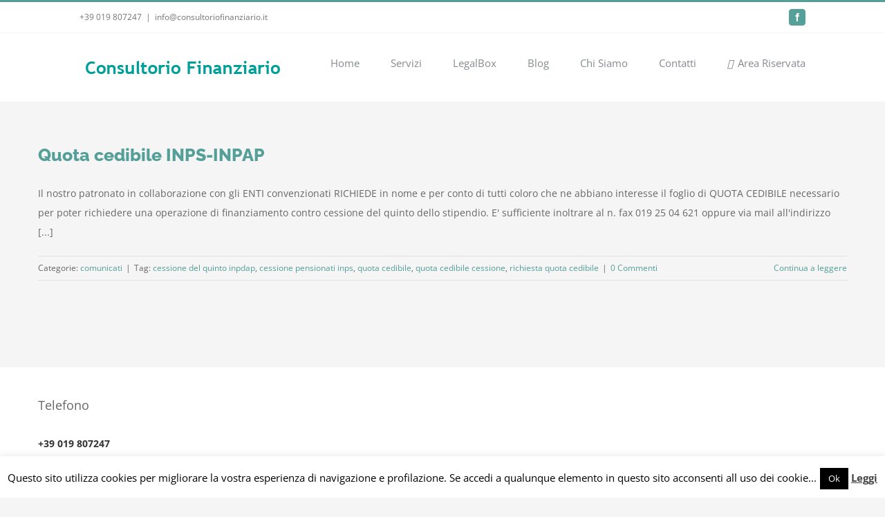

--- FILE ---
content_type: text/plain
request_url: https://www.google-analytics.com/j/collect?v=1&_v=j102&a=697363276&t=pageview&_s=1&dl=https%3A%2F%2Fwww.consultoriofinanziario.it%2Ftag%2Fcessione-del-quinto-inpdap%2F&ul=en-us%40posix&dt=cessione%20del%20quinto%20inpdap%20Archivi%20-%20Consultorio%20Finanziario&sr=1280x720&vp=1280x720&_u=IEBAAEABAAAAACAAI~&jid=1209645219&gjid=1289995354&cid=994128912.1768438006&tid=UA-28325506-1&_gid=882051380.1768438006&_r=1&_slc=1&z=1512419741
body_size: -454
content:
2,cG-3MV4C2NSKG